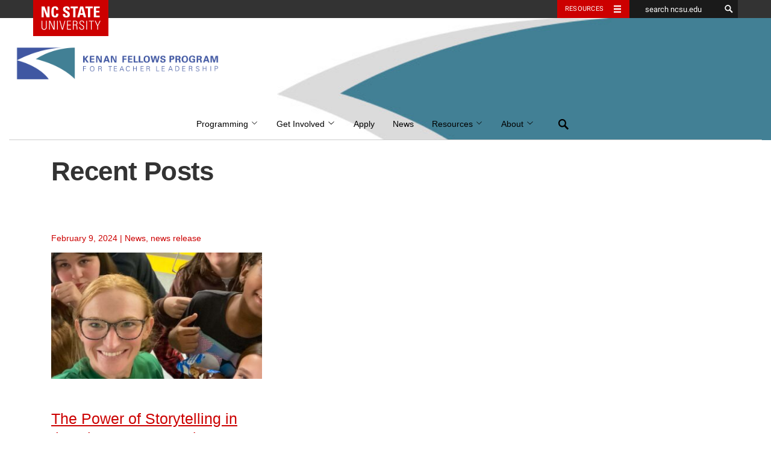

--- FILE ---
content_type: text/html; charset=UTF-8
request_url: https://kenanfellows.org/tag/teacher/
body_size: 12456
content:
<!DOCTYPE html><html lang="en-US"><head><meta charset="UTF-8"><meta name="viewport" content="width=device-width, initial-scale=1"><meta http-equiv="X-UA-Compatible" content="IE=edge"><link rel="profile" href="http://gmpg.org/xfn/11"><link rel="pingback" href="https://kenanfellows.org/xmlrpc.php"> <!--[if lt IE 9]> <script src="https://oss.maxcdn.com/html5shiv/3.7.2/html5shiv.min.js"></script> <script src="https://oss.maxcdn.com/respond/1.4.2/respond.min.js"></script> <![endif]--><link rel="icon" type="image/x-ico" href="https://kenanfellows.org/wp-content/themes/hillsborough/assets/img/favicon.ico" /><meta name="twitter:card" content="summary"><meta name="twitter:site" content="@emergingissues"><meta name="twitter:title" content=""><meta property="og:title" content="" /><meta property="og:type" content="article" /><meta property="og:url" content="" /><meta property="og:site_name" content="Institute for Emerging Issues" /><meta name='robots' content='index, follow, max-image-preview:large, max-snippet:-1, max-video-preview:-1' /><style>img:is([sizes="auto" i], [sizes^="auto," i]) { contain-intrinsic-size: 3000px 1500px }</style><link media="all" href="https://kenanfellows.org/wp-content/cache/autoptimize/378/css/autoptimize_5614a39149f3a901086080141654ff78.css" rel="stylesheet"><title>teacher Archives - Kenan Fellows Program for Teacher Leadership</title><link rel="canonical" href="https://kenanfellows.org/tag/teacher/" /><meta property="og:locale" content="en_US" /><meta property="og:type" content="article" /><meta property="og:title" content="teacher Archives - Kenan Fellows Program for Teacher Leadership" /><meta property="og:url" content="https://kenanfellows.org/tag/teacher/" /><meta property="og:site_name" content="Kenan Fellows Program for Teacher Leadership" /><meta property="og:image" content="https://kenanfellows.org/wp-content/uploads/sites/378/2023/12/og-kenan-fellows-program.png" /><meta property="og:image:width" content="1228" /><meta property="og:image:height" content="675" /><meta property="og:image:type" content="image/png" /><meta name="twitter:card" content="summary_large_image" /><meta name="twitter:site" content="@kenanfellows" /> <script type="application/ld+json" class="yoast-schema-graph">{"@context":"https://schema.org","@graph":[{"@type":"CollectionPage","@id":"https://kenanfellows.org/tag/teacher/","url":"https://kenanfellows.org/tag/teacher/","name":"teacher Archives - Kenan Fellows Program for Teacher Leadership","isPartOf":{"@id":"https://kenanfellows.org/#website"},"primaryImageOfPage":{"@id":"https://kenanfellows.org/tag/teacher/#primaryimage"},"image":{"@id":"https://kenanfellows.org/tag/teacher/#primaryimage"},"thumbnailUrl":"https://kenanfellows.org/wp-content/uploads/sites/378/2024/02/Peel-Header.jpg","breadcrumb":{"@id":"https://kenanfellows.org/tag/teacher/#breadcrumb"},"inLanguage":"en-US"},{"@type":"ImageObject","inLanguage":"en-US","@id":"https://kenanfellows.org/tag/teacher/#primaryimage","url":"https://kenanfellows.org/wp-content/uploads/sites/378/2024/02/Peel-Header.jpg","contentUrl":"https://kenanfellows.org/wp-content/uploads/sites/378/2024/02/Peel-Header.jpg","width":2048,"height":735,"caption":"Angela Ramey Peel takes a selfie with her students."},{"@type":"BreadcrumbList","@id":"https://kenanfellows.org/tag/teacher/#breadcrumb","itemListElement":[{"@type":"ListItem","position":1,"name":"Home","item":"https://kenanfellows.org/"},{"@type":"ListItem","position":2,"name":"teacher"}]},{"@type":"WebSite","@id":"https://kenanfellows.org/#website","url":"https://kenanfellows.org/","name":"Kenan Fellows Program for Teacher Leadership","description":"Kenan Fellows Program","publisher":{"@id":"https://kenanfellows.org/#organization"},"potentialAction":[{"@type":"SearchAction","target":{"@type":"EntryPoint","urlTemplate":"https://kenanfellows.org/?s={search_term_string}"},"query-input":{"@type":"PropertyValueSpecification","valueRequired":true,"valueName":"search_term_string"}}],"inLanguage":"en-US"},{"@type":"Organization","@id":"https://kenanfellows.org/#organization","name":"Kenan Fellows Program for Teacher Leadership","url":"https://kenanfellows.org/","logo":{"@type":"ImageObject","inLanguage":"en-US","@id":"https://kenanfellows.org/#/schema/logo/image/","url":"https://kenanfellows.org/wp-content/uploads/sites/378/2020/03/KFP-Logo-2016-Vertical-Color.png","contentUrl":"https://kenanfellows.org/wp-content/uploads/sites/378/2020/03/KFP-Logo-2016-Vertical-Color.png","width":1730,"height":2318,"caption":"Kenan Fellows Program for Teacher Leadership"},"image":{"@id":"https://kenanfellows.org/#/schema/logo/image/"},"sameAs":["https://www.facebook.com/KenanFellows/","https://x.com/kenanfellows","https://www.instagram.com/kenanfellows/?hl=en","https://www.linkedin.com/company/kenan-fellows-program-for-teacher-leadership","https://www.youtube.com/channel/UCtBk_RtbCsURCSLbn1Um04g"]}]}</script> <link rel='dns-prefetch' href='//cdn.ncsu.edu' /><link rel="alternate" type="application/rss+xml" title="Kenan Fellows Program for Teacher Leadership &raquo; Feed" href="https://kenanfellows.org/feed/" /><link rel="alternate" type="application/rss+xml" title="Kenan Fellows Program for Teacher Leadership &raquo; teacher Tag Feed" href="https://kenanfellows.org/tag/teacher/feed/" />  <script src="//www.googletagmanager.com/gtag/js?id=G-RMSDDFNY4D"  data-cfasync="false" data-wpfc-render="false" type="text/javascript" async></script> <script data-cfasync="false" data-wpfc-render="false" type="text/javascript">var mi_version = '9.1.1';
				var mi_track_user = true;
				var mi_no_track_reason = '';
								var MonsterInsightsDefaultLocations = {"page_location":"https:\/\/kenanfellows.org\/tag\/teacher\/"};
				if ( typeof MonsterInsightsPrivacyGuardFilter === 'function' ) {
					var MonsterInsightsLocations = (typeof MonsterInsightsExcludeQuery === 'object') ? MonsterInsightsPrivacyGuardFilter( MonsterInsightsExcludeQuery ) : MonsterInsightsPrivacyGuardFilter( MonsterInsightsDefaultLocations );
				} else {
					var MonsterInsightsLocations = (typeof MonsterInsightsExcludeQuery === 'object') ? MonsterInsightsExcludeQuery : MonsterInsightsDefaultLocations;
				}

								var disableStrs = [
										'ga-disable-G-RMSDDFNY4D',
									];

				/* Function to detect opted out users */
				function __gtagTrackerIsOptedOut() {
					for (var index = 0; index < disableStrs.length; index++) {
						if (document.cookie.indexOf(disableStrs[index] + '=true') > -1) {
							return true;
						}
					}

					return false;
				}

				/* Disable tracking if the opt-out cookie exists. */
				if (__gtagTrackerIsOptedOut()) {
					for (var index = 0; index < disableStrs.length; index++) {
						window[disableStrs[index]] = true;
					}
				}

				/* Opt-out function */
				function __gtagTrackerOptout() {
					for (var index = 0; index < disableStrs.length; index++) {
						document.cookie = disableStrs[index] + '=true; expires=Thu, 31 Dec 2099 23:59:59 UTC; path=/';
						window[disableStrs[index]] = true;
					}
				}

				if ('undefined' === typeof gaOptout) {
					function gaOptout() {
						__gtagTrackerOptout();
					}
				}
								window.dataLayer = window.dataLayer || [];

				window.MonsterInsightsDualTracker = {
					helpers: {},
					trackers: {},
				};
				if (mi_track_user) {
					function __gtagDataLayer() {
						dataLayer.push(arguments);
					}

					function __gtagTracker(type, name, parameters) {
						if (!parameters) {
							parameters = {};
						}

						if (parameters.send_to) {
							__gtagDataLayer.apply(null, arguments);
							return;
						}

						if (type === 'event') {
														parameters.send_to = monsterinsights_frontend.v4_id;
							var hookName = name;
							if (typeof parameters['event_category'] !== 'undefined') {
								hookName = parameters['event_category'] + ':' + name;
							}

							if (typeof MonsterInsightsDualTracker.trackers[hookName] !== 'undefined') {
								MonsterInsightsDualTracker.trackers[hookName](parameters);
							} else {
								__gtagDataLayer('event', name, parameters);
							}
							
						} else {
							__gtagDataLayer.apply(null, arguments);
						}
					}

					__gtagTracker('js', new Date());
					__gtagTracker('set', {
						'developer_id.dZGIzZG': true,
											});
					if ( MonsterInsightsLocations.page_location ) {
						__gtagTracker('set', MonsterInsightsLocations);
					}
										__gtagTracker('config', 'G-RMSDDFNY4D', {"forceSSL":"true","anonymize_ip":"true"} );
															window.gtag = __gtagTracker;										(function () {
						/* https://developers.google.com/analytics/devguides/collection/analyticsjs/ */
						/* ga and __gaTracker compatibility shim. */
						var noopfn = function () {
							return null;
						};
						var newtracker = function () {
							return new Tracker();
						};
						var Tracker = function () {
							return null;
						};
						var p = Tracker.prototype;
						p.get = noopfn;
						p.set = noopfn;
						p.send = function () {
							var args = Array.prototype.slice.call(arguments);
							args.unshift('send');
							__gaTracker.apply(null, args);
						};
						var __gaTracker = function () {
							var len = arguments.length;
							if (len === 0) {
								return;
							}
							var f = arguments[len - 1];
							if (typeof f !== 'object' || f === null || typeof f.hitCallback !== 'function') {
								if ('send' === arguments[0]) {
									var hitConverted, hitObject = false, action;
									if ('event' === arguments[1]) {
										if ('undefined' !== typeof arguments[3]) {
											hitObject = {
												'eventAction': arguments[3],
												'eventCategory': arguments[2],
												'eventLabel': arguments[4],
												'value': arguments[5] ? arguments[5] : 1,
											}
										}
									}
									if ('pageview' === arguments[1]) {
										if ('undefined' !== typeof arguments[2]) {
											hitObject = {
												'eventAction': 'page_view',
												'page_path': arguments[2],
											}
										}
									}
									if (typeof arguments[2] === 'object') {
										hitObject = arguments[2];
									}
									if (typeof arguments[5] === 'object') {
										Object.assign(hitObject, arguments[5]);
									}
									if ('undefined' !== typeof arguments[1].hitType) {
										hitObject = arguments[1];
										if ('pageview' === hitObject.hitType) {
											hitObject.eventAction = 'page_view';
										}
									}
									if (hitObject) {
										action = 'timing' === arguments[1].hitType ? 'timing_complete' : hitObject.eventAction;
										hitConverted = mapArgs(hitObject);
										__gtagTracker('event', action, hitConverted);
									}
								}
								return;
							}

							function mapArgs(args) {
								var arg, hit = {};
								var gaMap = {
									'eventCategory': 'event_category',
									'eventAction': 'event_action',
									'eventLabel': 'event_label',
									'eventValue': 'event_value',
									'nonInteraction': 'non_interaction',
									'timingCategory': 'event_category',
									'timingVar': 'name',
									'timingValue': 'value',
									'timingLabel': 'event_label',
									'page': 'page_path',
									'location': 'page_location',
									'title': 'page_title',
									'referrer' : 'page_referrer',
								};
								for (arg in args) {
																		if (!(!args.hasOwnProperty(arg) || !gaMap.hasOwnProperty(arg))) {
										hit[gaMap[arg]] = args[arg];
									} else {
										hit[arg] = args[arg];
									}
								}
								return hit;
							}

							try {
								f.hitCallback();
							} catch (ex) {
							}
						};
						__gaTracker.create = newtracker;
						__gaTracker.getByName = newtracker;
						__gaTracker.getAll = function () {
							return [];
						};
						__gaTracker.remove = noopfn;
						__gaTracker.loaded = true;
						window['__gaTracker'] = __gaTracker;
					})();
									} else {
										console.log("");
					(function () {
						function __gtagTracker() {
							return null;
						}

						window['__gtagTracker'] = __gtagTracker;
						window['gtag'] = __gtagTracker;
					})();
									}</script>  <script type="text/javascript">window._wpemojiSettings = {"baseUrl":"https:\/\/s.w.org\/images\/core\/emoji\/15.0.3\/72x72\/","ext":".png","svgUrl":"https:\/\/s.w.org\/images\/core\/emoji\/15.0.3\/svg\/","svgExt":".svg","source":{"concatemoji":"https:\/\/kenanfellows.org\/wp-includes\/js\/wp-emoji-release.min.js?ver=3ca38c0d726fa0826feba6cce7ec0a4d"}};
/*! This file is auto-generated */
!function(i,n){var o,s,e;function c(e){try{var t={supportTests:e,timestamp:(new Date).valueOf()};sessionStorage.setItem(o,JSON.stringify(t))}catch(e){}}function p(e,t,n){e.clearRect(0,0,e.canvas.width,e.canvas.height),e.fillText(t,0,0);var t=new Uint32Array(e.getImageData(0,0,e.canvas.width,e.canvas.height).data),r=(e.clearRect(0,0,e.canvas.width,e.canvas.height),e.fillText(n,0,0),new Uint32Array(e.getImageData(0,0,e.canvas.width,e.canvas.height).data));return t.every(function(e,t){return e===r[t]})}function u(e,t,n){switch(t){case"flag":return n(e,"\ud83c\udff3\ufe0f\u200d\u26a7\ufe0f","\ud83c\udff3\ufe0f\u200b\u26a7\ufe0f")?!1:!n(e,"\ud83c\uddfa\ud83c\uddf3","\ud83c\uddfa\u200b\ud83c\uddf3")&&!n(e,"\ud83c\udff4\udb40\udc67\udb40\udc62\udb40\udc65\udb40\udc6e\udb40\udc67\udb40\udc7f","\ud83c\udff4\u200b\udb40\udc67\u200b\udb40\udc62\u200b\udb40\udc65\u200b\udb40\udc6e\u200b\udb40\udc67\u200b\udb40\udc7f");case"emoji":return!n(e,"\ud83d\udc26\u200d\u2b1b","\ud83d\udc26\u200b\u2b1b")}return!1}function f(e,t,n){var r="undefined"!=typeof WorkerGlobalScope&&self instanceof WorkerGlobalScope?new OffscreenCanvas(300,150):i.createElement("canvas"),a=r.getContext("2d",{willReadFrequently:!0}),o=(a.textBaseline="top",a.font="600 32px Arial",{});return e.forEach(function(e){o[e]=t(a,e,n)}),o}function t(e){var t=i.createElement("script");t.src=e,t.defer=!0,i.head.appendChild(t)}"undefined"!=typeof Promise&&(o="wpEmojiSettingsSupports",s=["flag","emoji"],n.supports={everything:!0,everythingExceptFlag:!0},e=new Promise(function(e){i.addEventListener("DOMContentLoaded",e,{once:!0})}),new Promise(function(t){var n=function(){try{var e=JSON.parse(sessionStorage.getItem(o));if("object"==typeof e&&"number"==typeof e.timestamp&&(new Date).valueOf()<e.timestamp+604800&&"object"==typeof e.supportTests)return e.supportTests}catch(e){}return null}();if(!n){if("undefined"!=typeof Worker&&"undefined"!=typeof OffscreenCanvas&&"undefined"!=typeof URL&&URL.createObjectURL&&"undefined"!=typeof Blob)try{var e="postMessage("+f.toString()+"("+[JSON.stringify(s),u.toString(),p.toString()].join(",")+"));",r=new Blob([e],{type:"text/javascript"}),a=new Worker(URL.createObjectURL(r),{name:"wpTestEmojiSupports"});return void(a.onmessage=function(e){c(n=e.data),a.terminate(),t(n)})}catch(e){}c(n=f(s,u,p))}t(n)}).then(function(e){for(var t in e)n.supports[t]=e[t],n.supports.everything=n.supports.everything&&n.supports[t],"flag"!==t&&(n.supports.everythingExceptFlag=n.supports.everythingExceptFlag&&n.supports[t]);n.supports.everythingExceptFlag=n.supports.everythingExceptFlag&&!n.supports.flag,n.DOMReady=!1,n.readyCallback=function(){n.DOMReady=!0}}).then(function(){return e}).then(function(){var e;n.supports.everything||(n.readyCallback(),(e=n.source||{}).concatemoji?t(e.concatemoji):e.wpemoji&&e.twemoji&&(t(e.twemoji),t(e.wpemoji)))}))}((window,document),window._wpemojiSettings);</script> <style id='wp-emoji-styles-inline-css' type='text/css'>img.wp-smiley, img.emoji {
		display: inline !important;
		border: none !important;
		box-shadow: none !important;
		height: 1em !important;
		width: 1em !important;
		margin: 0 0.07em !important;
		vertical-align: -0.1em !important;
		background: none !important;
		padding: 0 !important;
	}</style><style id='classic-theme-styles-inline-css' type='text/css'>/*! This file is auto-generated */
.wp-block-button__link{color:#fff;background-color:#32373c;border-radius:9999px;box-shadow:none;text-decoration:none;padding:calc(.667em + 2px) calc(1.333em + 2px);font-size:1.125em}.wp-block-file__button{background:#32373c;color:#fff;text-decoration:none}</style><style id='global-styles-inline-css' type='text/css'>:root{--wp--preset--aspect-ratio--square: 1;--wp--preset--aspect-ratio--4-3: 4/3;--wp--preset--aspect-ratio--3-4: 3/4;--wp--preset--aspect-ratio--3-2: 3/2;--wp--preset--aspect-ratio--2-3: 2/3;--wp--preset--aspect-ratio--16-9: 16/9;--wp--preset--aspect-ratio--9-16: 9/16;--wp--preset--color--black: #000000;--wp--preset--color--cyan-bluish-gray: #abb8c3;--wp--preset--color--white: #ffffff;--wp--preset--color--pale-pink: #f78da7;--wp--preset--color--vivid-red: #cf2e2e;--wp--preset--color--luminous-vivid-orange: #ff6900;--wp--preset--color--luminous-vivid-amber: #fcb900;--wp--preset--color--light-green-cyan: #7bdcb5;--wp--preset--color--vivid-green-cyan: #00d084;--wp--preset--color--pale-cyan-blue: #8ed1fc;--wp--preset--color--vivid-cyan-blue: #0693e3;--wp--preset--color--vivid-purple: #9b51e0;--wp--preset--color--wolfpack-red: #cc0000;--wp--preset--color--gray-10: #f2f2f2;--wp--preset--color--gray-25: #cccccc;--wp--preset--color--gray-60: #666666;--wp--preset--color--gray-90: #333333;--wp--preset--color--reynolds-red: #990000;--wp--preset--color--pyroman-flame: #D14905;--wp--preset--color--hunt-yellow: #FAC800;--wp--preset--color--genomic-green: #6F7D1C;--wp--preset--color--carmichael-aqua: #008473;--wp--preset--color--innovation-blue: #427E93;--wp--preset--color--bio-indigo: #4156A1;--wp--preset--gradient--vivid-cyan-blue-to-vivid-purple: linear-gradient(135deg,rgba(6,147,227,1) 0%,rgb(155,81,224) 100%);--wp--preset--gradient--light-green-cyan-to-vivid-green-cyan: linear-gradient(135deg,rgb(122,220,180) 0%,rgb(0,208,130) 100%);--wp--preset--gradient--luminous-vivid-amber-to-luminous-vivid-orange: linear-gradient(135deg,rgba(252,185,0,1) 0%,rgba(255,105,0,1) 100%);--wp--preset--gradient--luminous-vivid-orange-to-vivid-red: linear-gradient(135deg,rgba(255,105,0,1) 0%,rgb(207,46,46) 100%);--wp--preset--gradient--very-light-gray-to-cyan-bluish-gray: linear-gradient(135deg,rgb(238,238,238) 0%,rgb(169,184,195) 100%);--wp--preset--gradient--cool-to-warm-spectrum: linear-gradient(135deg,rgb(74,234,220) 0%,rgb(151,120,209) 20%,rgb(207,42,186) 40%,rgb(238,44,130) 60%,rgb(251,105,98) 80%,rgb(254,248,76) 100%);--wp--preset--gradient--blush-light-purple: linear-gradient(135deg,rgb(255,206,236) 0%,rgb(152,150,240) 100%);--wp--preset--gradient--blush-bordeaux: linear-gradient(135deg,rgb(254,205,165) 0%,rgb(254,45,45) 50%,rgb(107,0,62) 100%);--wp--preset--gradient--luminous-dusk: linear-gradient(135deg,rgb(255,203,112) 0%,rgb(199,81,192) 50%,rgb(65,88,208) 100%);--wp--preset--gradient--pale-ocean: linear-gradient(135deg,rgb(255,245,203) 0%,rgb(182,227,212) 50%,rgb(51,167,181) 100%);--wp--preset--gradient--electric-grass: linear-gradient(135deg,rgb(202,248,128) 0%,rgb(113,206,126) 100%);--wp--preset--gradient--midnight: linear-gradient(135deg,rgb(2,3,129) 0%,rgb(40,116,252) 100%);--wp--preset--font-size--small: 13px;--wp--preset--font-size--medium: 20px;--wp--preset--font-size--large: 36px;--wp--preset--font-size--x-large: 42px;--wp--preset--font-size--very-small: 12px;--wp--preset--font-size--slightly-smaller: 15px;--wp--preset--font-size--normal: 17px;--wp--preset--font-size--slightly-larger: 25px;--wp--preset--font-size--very-large: 48px;--wp--preset--spacing--20: 0.44rem;--wp--preset--spacing--30: 0.67rem;--wp--preset--spacing--40: 1rem;--wp--preset--spacing--50: 1.5rem;--wp--preset--spacing--60: 2.25rem;--wp--preset--spacing--70: 3.38rem;--wp--preset--spacing--80: 5.06rem;--wp--preset--shadow--natural: 6px 6px 9px rgba(0, 0, 0, 0.2);--wp--preset--shadow--deep: 12px 12px 50px rgba(0, 0, 0, 0.4);--wp--preset--shadow--sharp: 6px 6px 0px rgba(0, 0, 0, 0.2);--wp--preset--shadow--outlined: 6px 6px 0px -3px rgba(255, 255, 255, 1), 6px 6px rgba(0, 0, 0, 1);--wp--preset--shadow--crisp: 6px 6px 0px rgba(0, 0, 0, 1);}:where(.is-layout-flex){gap: 0.5em;}:where(.is-layout-grid){gap: 0.5em;}body .is-layout-flex{display: flex;}.is-layout-flex{flex-wrap: wrap;align-items: center;}.is-layout-flex > :is(*, div){margin: 0;}body .is-layout-grid{display: grid;}.is-layout-grid > :is(*, div){margin: 0;}:where(.wp-block-columns.is-layout-flex){gap: 2em;}:where(.wp-block-columns.is-layout-grid){gap: 2em;}:where(.wp-block-post-template.is-layout-flex){gap: 1.25em;}:where(.wp-block-post-template.is-layout-grid){gap: 1.25em;}.has-black-color{color: var(--wp--preset--color--black) !important;}.has-cyan-bluish-gray-color{color: var(--wp--preset--color--cyan-bluish-gray) !important;}.has-white-color{color: var(--wp--preset--color--white) !important;}.has-pale-pink-color{color: var(--wp--preset--color--pale-pink) !important;}.has-vivid-red-color{color: var(--wp--preset--color--vivid-red) !important;}.has-luminous-vivid-orange-color{color: var(--wp--preset--color--luminous-vivid-orange) !important;}.has-luminous-vivid-amber-color{color: var(--wp--preset--color--luminous-vivid-amber) !important;}.has-light-green-cyan-color{color: var(--wp--preset--color--light-green-cyan) !important;}.has-vivid-green-cyan-color{color: var(--wp--preset--color--vivid-green-cyan) !important;}.has-pale-cyan-blue-color{color: var(--wp--preset--color--pale-cyan-blue) !important;}.has-vivid-cyan-blue-color{color: var(--wp--preset--color--vivid-cyan-blue) !important;}.has-vivid-purple-color{color: var(--wp--preset--color--vivid-purple) !important;}.has-black-background-color{background-color: var(--wp--preset--color--black) !important;}.has-cyan-bluish-gray-background-color{background-color: var(--wp--preset--color--cyan-bluish-gray) !important;}.has-white-background-color{background-color: var(--wp--preset--color--white) !important;}.has-pale-pink-background-color{background-color: var(--wp--preset--color--pale-pink) !important;}.has-vivid-red-background-color{background-color: var(--wp--preset--color--vivid-red) !important;}.has-luminous-vivid-orange-background-color{background-color: var(--wp--preset--color--luminous-vivid-orange) !important;}.has-luminous-vivid-amber-background-color{background-color: var(--wp--preset--color--luminous-vivid-amber) !important;}.has-light-green-cyan-background-color{background-color: var(--wp--preset--color--light-green-cyan) !important;}.has-vivid-green-cyan-background-color{background-color: var(--wp--preset--color--vivid-green-cyan) !important;}.has-pale-cyan-blue-background-color{background-color: var(--wp--preset--color--pale-cyan-blue) !important;}.has-vivid-cyan-blue-background-color{background-color: var(--wp--preset--color--vivid-cyan-blue) !important;}.has-vivid-purple-background-color{background-color: var(--wp--preset--color--vivid-purple) !important;}.has-black-border-color{border-color: var(--wp--preset--color--black) !important;}.has-cyan-bluish-gray-border-color{border-color: var(--wp--preset--color--cyan-bluish-gray) !important;}.has-white-border-color{border-color: var(--wp--preset--color--white) !important;}.has-pale-pink-border-color{border-color: var(--wp--preset--color--pale-pink) !important;}.has-vivid-red-border-color{border-color: var(--wp--preset--color--vivid-red) !important;}.has-luminous-vivid-orange-border-color{border-color: var(--wp--preset--color--luminous-vivid-orange) !important;}.has-luminous-vivid-amber-border-color{border-color: var(--wp--preset--color--luminous-vivid-amber) !important;}.has-light-green-cyan-border-color{border-color: var(--wp--preset--color--light-green-cyan) !important;}.has-vivid-green-cyan-border-color{border-color: var(--wp--preset--color--vivid-green-cyan) !important;}.has-pale-cyan-blue-border-color{border-color: var(--wp--preset--color--pale-cyan-blue) !important;}.has-vivid-cyan-blue-border-color{border-color: var(--wp--preset--color--vivid-cyan-blue) !important;}.has-vivid-purple-border-color{border-color: var(--wp--preset--color--vivid-purple) !important;}.has-vivid-cyan-blue-to-vivid-purple-gradient-background{background: var(--wp--preset--gradient--vivid-cyan-blue-to-vivid-purple) !important;}.has-light-green-cyan-to-vivid-green-cyan-gradient-background{background: var(--wp--preset--gradient--light-green-cyan-to-vivid-green-cyan) !important;}.has-luminous-vivid-amber-to-luminous-vivid-orange-gradient-background{background: var(--wp--preset--gradient--luminous-vivid-amber-to-luminous-vivid-orange) !important;}.has-luminous-vivid-orange-to-vivid-red-gradient-background{background: var(--wp--preset--gradient--luminous-vivid-orange-to-vivid-red) !important;}.has-very-light-gray-to-cyan-bluish-gray-gradient-background{background: var(--wp--preset--gradient--very-light-gray-to-cyan-bluish-gray) !important;}.has-cool-to-warm-spectrum-gradient-background{background: var(--wp--preset--gradient--cool-to-warm-spectrum) !important;}.has-blush-light-purple-gradient-background{background: var(--wp--preset--gradient--blush-light-purple) !important;}.has-blush-bordeaux-gradient-background{background: var(--wp--preset--gradient--blush-bordeaux) !important;}.has-luminous-dusk-gradient-background{background: var(--wp--preset--gradient--luminous-dusk) !important;}.has-pale-ocean-gradient-background{background: var(--wp--preset--gradient--pale-ocean) !important;}.has-electric-grass-gradient-background{background: var(--wp--preset--gradient--electric-grass) !important;}.has-midnight-gradient-background{background: var(--wp--preset--gradient--midnight) !important;}.has-small-font-size{font-size: var(--wp--preset--font-size--small) !important;}.has-medium-font-size{font-size: var(--wp--preset--font-size--medium) !important;}.has-large-font-size{font-size: var(--wp--preset--font-size--large) !important;}.has-x-large-font-size{font-size: var(--wp--preset--font-size--x-large) !important;}
:where(.wp-block-post-template.is-layout-flex){gap: 1.25em;}:where(.wp-block-post-template.is-layout-grid){gap: 1.25em;}
:where(.wp-block-columns.is-layout-flex){gap: 2em;}:where(.wp-block-columns.is-layout-grid){gap: 2em;}
:root :where(.wp-block-pullquote){font-size: 1.5em;line-height: 1.6;}</style><link rel='stylesheet' id='ncsu_bootstrap_css-css' href='https://cdn.ncsu.edu/brand-assets/bootstrap/css/bootstrap.css?ver=3.1.0' type='text/css' media='all' /> <script type="text/javascript" src="https://kenanfellows.org/wp-content/plugins/google-analytics-for-wordpress/assets/js/frontend-gtag.min.js?ver=9.1.1" id="monsterinsights-frontend-script-js" async="async" data-wp-strategy="async"></script> <script data-cfasync="false" data-wpfc-render="false" type="text/javascript" id='monsterinsights-frontend-script-js-extra'>var monsterinsights_frontend = {"js_events_tracking":"true","download_extensions":"doc,pdf,ppt,zip,xls,docx,pptx,xlsx","inbound_paths":"[]","home_url":"https:\/\/kenanfellows.org","hash_tracking":"false","v4_id":"G-RMSDDFNY4D"};</script> <script type="text/javascript" src="https://kenanfellows.org/wp-includes/js/jquery/jquery.min.js?ver=3.7.1" id="jquery-core-js"></script> <script type="text/javascript" src="https://kenanfellows.org/wp-includes/js/jquery/jquery-migrate.min.js?ver=3.4.1" id="jquery-migrate-js"></script> <script type="text/javascript" src="https://kenanfellows.org/wp-content/plugins/magic-liquidizer-responsive-table/idjs/ml.responsive.table.min.js?ver=2.0.3" id="magic-liquidizer-table-js"></script> <script type="text/javascript" src="https://kenanfellows.org/wp-content/plugins/ncsu-shortcodes/assets/js/build/main.js?ver=3ca38c0d726fa0826feba6cce7ec0a4d" id="shortcodes_scripts-js"></script> <script type="text/javascript" src="https://kenanfellows.org/wp-content/plugins/ultimate-member/assets/js/um-gdpr.min.js?ver=2.8.6" id="um-gdpr-js"></script> <link rel="https://api.w.org/" href="https://kenanfellows.org/wp-json/" /><link rel="alternate" title="JSON" type="application/json" href="https://kenanfellows.org/wp-json/wp/v2/tags/1310" /><link rel="EditURI" type="application/rsd+xml" title="RSD" href="https://kenanfellows.org/xmlrpc.php?rsd" /> <style type="text/css">.um_request_name {
				display: none !important;
			}</style><style type="text/css">.broken_link, a.broken_link {
	text-decoration: line-through;
}</style><meta name="twitter:partner" content="tfwp"><link rel="icon" href="https://kenanfellows.org/wp-content/uploads/sites/378/2015/11/cropped-default-profile1-32x32.png" sizes="32x32" /><link rel="icon" href="https://kenanfellows.org/wp-content/uploads/sites/378/2015/11/cropped-default-profile1-192x192.png" sizes="192x192" /><link rel="apple-touch-icon" href="https://kenanfellows.org/wp-content/uploads/sites/378/2015/11/cropped-default-profile1-180x180.png" /><meta name="msapplication-TileImage" content="https://kenanfellows.org/wp-content/uploads/sites/378/2015/11/cropped-default-profile1-270x270.png" /><meta name="twitter:card" content="summary"><meta name="twitter:title" content="Tag: teacher"><style type="text/css" id="wp-custom-css">body {
  font-size: 1.7rem;
}

/** Accessibility fixes **/
.benefits {
	background: #EEE;
}

.cta p {
	color: #555;
}

.alumni .content a {
	color: #FFF;
	text-decoration: underline;
}

.post-nav a[aria-current="page"] {
	font-weight: 700;
	color: #000;
}</style><style id="wpforms-css-vars-root">:root {
					--wpforms-field-border-radius: 3px;
--wpforms-field-border-style: solid;
--wpforms-field-border-size: 1px;
--wpforms-field-background-color: #ffffff;
--wpforms-field-border-color: rgba( 0, 0, 0, 0.25 );
--wpforms-field-border-color-spare: rgba( 0, 0, 0, 0.25 );
--wpforms-field-text-color: rgba( 0, 0, 0, 0.7 );
--wpforms-field-menu-color: #ffffff;
--wpforms-label-color: rgba( 0, 0, 0, 0.85 );
--wpforms-label-sublabel-color: rgba( 0, 0, 0, 0.55 );
--wpforms-label-error-color: #d63637;
--wpforms-button-border-radius: 3px;
--wpforms-button-border-style: none;
--wpforms-button-border-size: 1px;
--wpforms-button-background-color: #066aab;
--wpforms-button-border-color: #066aab;
--wpforms-button-text-color: #ffffff;
--wpforms-page-break-color: #066aab;
--wpforms-background-image: none;
--wpforms-background-position: center center;
--wpforms-background-repeat: no-repeat;
--wpforms-background-size: cover;
--wpforms-background-width: 100px;
--wpforms-background-height: 100px;
--wpforms-background-color: rgba( 0, 0, 0, 0 );
--wpforms-background-url: none;
--wpforms-container-padding: 0px;
--wpforms-container-border-style: none;
--wpforms-container-border-width: 1px;
--wpforms-container-border-color: #000000;
--wpforms-container-border-radius: 3px;
--wpforms-field-size-input-height: 43px;
--wpforms-field-size-input-spacing: 15px;
--wpforms-field-size-font-size: 16px;
--wpforms-field-size-line-height: 19px;
--wpforms-field-size-padding-h: 14px;
--wpforms-field-size-checkbox-size: 16px;
--wpforms-field-size-sublabel-spacing: 5px;
--wpforms-field-size-icon-size: 1;
--wpforms-label-size-font-size: 16px;
--wpforms-label-size-line-height: 19px;
--wpforms-label-size-sublabel-font-size: 14px;
--wpforms-label-size-sublabel-line-height: 17px;
--wpforms-button-size-font-size: 17px;
--wpforms-button-size-height: 41px;
--wpforms-button-size-padding-h: 15px;
--wpforms-button-size-margin-top: 10px;
--wpforms-container-shadow-size-box-shadow: none;

				}</style></head><body class="archive tag tag-teacher tag-1310 wp-embed-responsive"><header id="masthead" class="site-header container-fluid" role="banner"><div class="masthead-container"><div class="row"><div class="site-branding modernuppercase"><a href="https://kenanfellows.org/" rel="home"><span class="site-title"><span class="site-title-one">Kenan Fellows Program</span> <span class="site-title-two"></span></span></a></div></div></div><div class="container-fluid"><div class="row"><nav id="site-navigation" class="main-navigation navbar navbar-default  modernuppercase " role="navigation"><div class="navbar-header"> <button type="button" class="navbar-toggle" data-toggle="collapse" data-target="#navbar-collapse-main"> <span class="sr-only">Toggle navigation</span> <span class="icon-bar"></span> <span class="icon-bar"></span> <span class="icon-bar"></span> </button></div><div class="container"><div class="row"><div class="collapse navbar-collapse" id="navbar-collapse-main"><ul id="menu-main-menu-2020" class="nav navbar-nav"><li class="dropdown menu-programming"><a  href="#" class="dropdown-toggle" aria-haspopup="true" data-toggle="dropdown" data-target="#">Programming <span class="nav-down-bracket" aria-hidden="true"><svg version="1.1" xmlns="http://www.w3.org/2000/svg" xmlns:xlink="http://www.w3.org/1999/xlink" width="32" height="32" viewBox="0 0 32 32"> <path d="M15.688 22.438l-10.5-10.5 1.375-1.313 9.125 9.125 9.75-9.75 1.375 1.313z"></path> </svg></span></a><ul class="dropdown-menu"><li class="menu-fellowship"><a  href="https://kenanfellows.org/fellowship/">Fellowship</a></li><li class="menu-stemwork"><a  href="https://kenanfellows.org/stemwork/">STEMwork</a></li><li class="menu-mountains-to-sea"><a  href="https://kenanfellows.org/mts/">Mountains to Sea</a></li><li class="menu-not-your-average-pd"><a  href="https://kenanfellows.org/nyapd/">Not Your Average PD</a></li></ul></li><li class="dropdown menu-get-involved"><a  href="#" class="dropdown-toggle" aria-haspopup="true" data-toggle="dropdown" data-target="#">Get Involved <span class="nav-down-bracket" aria-hidden="true"><svg version="1.1" xmlns="http://www.w3.org/2000/svg" xmlns:xlink="http://www.w3.org/1999/xlink" width="32" height="32" viewBox="0 0 32 32"> <path d="M15.688 22.438l-10.5-10.5 1.375-1.313 9.125 9.125 9.75-9.75 1.375 1.313z"></path> </svg></span></a><ul class="dropdown-menu"><li class="menu-partner-with-us"><a  href="https://kenanfellows.org/partner-with-us/">Partner With Us</a></li><li class="menu-donors"><a  href="https://kenanfellows.org/partners/">Donors</a></li></ul></li><li class="menu-apply"><a  href="https://kenanfellows.org/apply/">Apply</a></li><li class="menu-news"><a  href="https://kenanfellows.org/news/">News</a></li><li class="dropdown menu-resources"><a  href="#" class="dropdown-toggle" aria-haspopup="true" data-toggle="dropdown" data-target="#">Resources <span class="nav-down-bracket" aria-hidden="true"><svg version="1.1" xmlns="http://www.w3.org/2000/svg" xmlns:xlink="http://www.w3.org/1999/xlink" width="32" height="32" viewBox="0 0 32 32"> <path d="M15.688 22.438l-10.5-10.5 1.375-1.313 9.125 9.125 9.75-9.75 1.375 1.313z"></path> </svg></span></a><ul class="dropdown-menu"><li class="menu-journal"><a  target="_blank" href="https://kenanfellows.org/journals/">Journal</a></li><li class="menu-k-12-curriculum"><a  href="https://kenanfellows.org/curriculum/">K-12 Curriculum</a></li></ul></li><li class="dropdown menu-about"><a  href="#" class="dropdown-toggle" aria-haspopup="true" data-toggle="dropdown" data-target="#">About <span class="nav-down-bracket" aria-hidden="true"><svg version="1.1" xmlns="http://www.w3.org/2000/svg" xmlns:xlink="http://www.w3.org/1999/xlink" width="32" height="32" viewBox="0 0 32 32"> <path d="M15.688 22.438l-10.5-10.5 1.375-1.313 9.125 9.125 9.75-9.75 1.375 1.313z"></path> </svg></span></a><ul class="dropdown-menu"><li class="menu-who-we-are"><a  href="https://kenanfellows.org/about-kfp/">Who We Are</a></li><li class="menu-staff"><a  href="https://kenanfellows.org/about-kfp/meet-the-staff/">Staff</a></li><li class="menu-meet-the-fellows"><a  href="https://kenanfellows.org/fellows/2025-26/">Meet the Fellows</a></li><li class="menu-board-of-advisors"><a  href="https://kenanfellows.org/about-kfp/board-of-advisors/">Board of Advisors</a></li><li class="menu-faculty"><a  href="https://kenanfellows.org/about-kfp/faculty/">Faculty</a></li><li class="menu-contact"><a  href="https://kenanfellows.org/contact-us/">Contact</a></li></ul></li></ul><div class="navbar-right"><div class="pull-right"><a href="#" class="dropdown-toggle" data-toggle="dropdown"><span class="sr-only">Search</span><span class="header-search" aria-hidden="true"><svg version="1.1" xmlns="http://www.w3.org/2000/svg" xmlns:xlink="http://www.w3.org/1999/xlink" width="32" height="32" viewBox="0 0 32 32"> <path d="M27.875 25l-7.125-7.188c0.938-1.438 1.438-3.125 1.438-4.875 0-2.375-0.938-4.688-2.688-6.375-1.688-1.688-3.938-2.625-6.375-2.625s-4.688 0.938-6.375 2.625c-1.75 1.688-2.688 4-2.688 6.375 0 2.438 0.938 4.688 2.688 6.438 1.688 1.688 3.938 2.625 6.375 2.625 1.75 0 3.438-0.5 4.875-1.438l7.125 7.125zM8.875 17.188c-1.125-1.125-1.75-2.625-1.75-4.25 0-1.563 0.625-3.063 1.75-4.188 1.125-1.188 2.625-1.75 4.25-1.75s3.125 0.563 4.25 1.75c1.125 1.125 1.75 2.625 1.75 4.188 0 1.625-0.625 3.125-1.75 4.25s-2.625 1.75-4.25 1.75-3.125-0.625-4.25-1.75z"></path> </svg></span></a><div class="nav-search dropdown-menu pull-right"><form role="search" method="get" class="search-form" action="https://kenanfellows.org/"> <label> <span class="screen-reader-text">Search for:</span> <input type="search" class="search-field"
 placeholder="Search..."
 value="" name="s"
 title="Search for:" /> </label> <button type="submit" class="search-submit btn"><span class="search-icon" aria-hidden="true"><svg version="1.1" xmlns="http://www.w3.org/2000/svg" xmlns:xlink="http://www.w3.org/1999/xlink" width="32" height="32" viewBox="0 0 32 32"> <path d="M27.875 25l-7.125-7.188c0.938-1.438 1.438-3.125 1.438-4.875 0-2.375-0.938-4.688-2.688-6.375-1.688-1.688-3.938-2.625-6.375-2.625s-4.688 0.938-6.375 2.625c-1.75 1.688-2.688 4-2.688 6.375 0 2.438 0.938 4.688 2.688 6.438 1.688 1.688 3.938 2.625 6.375 2.625 1.75 0 3.438-0.5 4.875-1.438l7.125 7.125zM8.875 17.188c-1.125-1.125-1.75-2.625-1.75-4.25 0-1.563 0.625-3.063 1.75-4.188 1.125-1.188 2.625-1.75 4.25-1.75s3.125 0.563 4.25 1.75c1.125 1.125 1.75 2.625 1.75 4.188 0 1.625-0.625 3.125-1.75 4.25s-2.625 1.75-4.25 1.75-3.125-0.625-4.25-1.75z"></path> </svg></span><span class="screen-reader-text">Search</span></button></form></div></div></div></div></div></div></nav></div></div></header><div id="content" class="site-content"><div class="container"><div class="row"><main id="main" role="main" class="page content-blog"><header class="entry-header col-xs-12"><h1 class="entry-title">Recent Posts</h1></header><article id="post-26365" class="col-lg-4 col-md-6 col-sm-6 col-xs-12 article-grid post-26365 post type-post status-publish format-standard has-post-thumbnail hentry category-news category-news-release tag-math tag-science tag-stem tag-teacher tag-teacher-leadership tag-teaching" > <a href="https://kenanfellows.org/2024/02/09/engaging-students-in-math-and-science/" rel="bookmark"> <span class="entry-meta"> <time class="entry-date published updated" datetime="">February 9, 2024</time> <span aria-hidden="true">|</span> <span class="entry-category">News, news release</span> </span> <img width="360" height="216" src="https://kenanfellows.org/wp-content/uploads/sites/378/2024/02/Peel-Header-360x216.jpg" class="attachment-blog_thumb size-blog_thumb wp-post-image" alt="Angela Ramey Peel takes a selfie with her students." decoding="async" fetchpriority="high" /><h1 class="entry-title">The Power of Storytelling in the Classroom: Angela Ramey Peel&#8217;s innovative approach to engaging students in math and science</h1> <span class="byline">By Amneris Solano</span> <span class="entry-excerpt">Kenan Fellows plan and execute inventive lessons that ignite students&#8217; curiosity, prompt critical thinking and involve them in inquiry-based learning. Our Teacher Innovator Spotlight showcases... <span class="glyphicon glyphicon-thin-arrow" aria-hidden="true"></span></span> </a></article><div class="nav-links"></div></main></div></div></div><footer role="contentinfo"><div id="colophon" class="container-fluid"><div class="container"><div class="row footer-widgets"><div class='col-lg-3 col-md-6 col-xs-12 col-sm-12'><section id="custom_html-2" class="widget_text widget widget_custom_html"><h2 class="widget-title">Newsletter Signup Form</h2><div class="textwidget custom-html-widget"><div id="mc_embed_signup"><form action="https://ncsu.us4.list-manage.com/subscribe/post?u=5b1c26ada0770c534549974a9&amp;id=2bda0aed4a" method="post" id="mc-embedded-subscribe-form" name="mc-embedded-subscribe-form" class="validate" target="_blank" novalidate><div id="mc_embed_signup_scroll"><div class="indicates-required"><span class="asterisk">*</span> indicates required</div><div class="mc-field-group"> <label for="mce-EMAIL">Email Address <span class="asterisk">*</span> </label> <input type="email" value="" name="EMAIL" class="required email" id="mce-EMAIL"></div><div id="mce-responses" class="clear"><div class="response" id="mce-error-response" style="display:none"></div><div class="response" id="mce-success-response" style="display:none"></div></div><div style="position: absolute; left: -5000px;" aria-hidden="true"><input type="text" name="b_5b1c26ada0770c534549974a9_65b2ac34e1" tabindex="-1" value=""></div><div class="clear"><input type="submit" value="Subscribe" name="subscribe" id="mc-embedded-subscribe" class="button"></div></div></form></div></div></section></div><div class='col-lg-3 col-md-6 col-xs-12 col-sm-12'></div><div class='col-lg-3 col-md-6 col-xs-12 col-sm-12'></div><div class='col-lg-3 col-md-6 col-xs-12 col-sm-12'></div></div><div class="row"><div class="site-info col-lg-12 col-md-12 col-xs-12 col-sm-12"><ul class="social-channels list-unstyled" aria-label="Social Media channels"><li><a class="social" href="https://www.facebook.com/KenanFellows/" target="_blank"><span class="icon-facebook" aria-hidden="true"><svg version="1.1" xmlns="http://www.w3.org/2000/svg" xmlns:xlink="http://www.w3.org/1999/xlink" width="32" height="32" viewBox="0 0 32 32"> <path d="M19.938 9.5h3.938v-5.25h-4.438c-3.438 0-6.063 2.625-6.063 5.25v2.625h-3.938v5.25h3.938v10.5h5.25v-10.5h3.938v-5.25h-3.938v-1.313c0-0.813 0.875-1.313 1.313-1.313z"></path> </svg></span><span class="sr-only">facebook</span></a></li><li><a class="social" href="https://twitter.com/kenanfellows?lang=en" target="_blank"><span class="icon-twitter" aria-hidden="true"><svg version="1.1" xmlns="http://www.w3.org/2000/svg" xmlns:xlink="http://www.w3.org/1999/xlink" width="32" height="32" viewBox="0 0 32 32"> <path d="M29.938 7.25c-1 0.438-2.125 0.75-3.25 0.875v-0.063c1.188-0.688 2.125-1.813 2.563-3.125-0.375 0.188-2 1.125-3.688 1.438-1.063-1.125-2.563-1.875-4.313-1.875-3.625 0-5.875 2.938-5.875 5.813 0 0.25 0.125 1.188 0.125 1.25-4.813-0.125-9.125-2.438-11.938-6.063-2 3.625 0.125 6.75 1.563 7.875-0.875 0-1.625-0.188-2.375-0.5 0.188 2.813 2.188 5.063 4.813 5.625-1.063 0.313-2.313 0.125-2.813-0.063 0.813 2.375 2.938 4.063 5.5 4.188-3.938 2.875-8.188 2.563-8.25 2.563 2.5 1.5 5.438 2.375 8.5 2.375 11.438-0.063 17.25-10.188 16.563-17.438 1.25-0.563 2.25-1.625 2.875-2.875z"></path> </svg></span><span class="sr-only">twitter</span></a></li></ul> Kenan Fellows Program for Teacher Leadership<br /><ul><li>Copyright &copy; 2026</li><li><span aria-hidden="true">&#183;</span> <a href="https://www.ncsu.edu/" target="NC State University">NC State University</a></li><li><span aria-hidden="true">&#183;</span> <a href="http://accessibility.ncsu.edu/" target="Accessibility">Accessibility</a></li><li><span aria-hidden="true">&#183;</span> <a href="http://www.ncsu.edu/privacy/" target="Privacy">Privacy</a></li><li><span aria-hidden="true">&#183;</span> <a href="http://policies.ncsu.edu/" target="Policies">University Policies</a></li><li><span aria-hidden="true">&#183;</span> <a rel="nofollow" href="https://kenanfellows.org/wp-login.php">Log in</a></li></ul></div></div></div></div><div class="sub-footer"><div class="container"> <a href="https://www.ncsu.edu/" class="ncstate"><strong>NC State</strong> University</a> <address> <span><strong>North Carolina State University</strong></span> <span>Raleigh, NC 27695</span> <span>919.515.2011</span> </address></div></div></footer><div id="um_upload_single" style="display:none;"></div><div id="um_view_photo" style="display:none;"> <a href="javascript:void(0);" data-action="um_remove_modal" class="um-modal-close" aria-label="Close view photo modal"> <i class="um-faicon-times"></i> </a><div class="um-modal-body photo"><div class="um-modal-photo"></div></div></div> <script type='text/javascript'>//
    jQuery(document).ready(function($) { 
    	$('html').MagicLiquidizerTable({ whichelement: 'table', breakpoint: '780', headerSelector: 'thead td, thead th, tr th', bodyRowSelector: 'tbody tr, tr', table: '1' })
    })
	//</script> <script>jQuery.noConflict();
  jQuery(document).ready(function(jQuery) {
    jQuery.fn.limit = function(n) {
      var self = this;
      this.click(function(){
        return(self.filter(":checked").length<=n);
      });
    }
    jQuery(".populate-posts ul li input:checkbox").limit(3);
  });</script> <script type="text/javascript" src="https://cdn.ncsu.edu/brand-assets/utility-bar/ub.php?color=gray&amp;showBrick=1&amp;ver=v3.3.5" id="ncsu_brand_bar-js"></script> <script type="text/javascript" src="https://cdn.ncsu.edu/brand-assets/bootstrap/js/bootstrap.min.js?ver=v3.3.5" id="ncsu_bootstrap_js-js"></script> <script type="text/javascript" src="https://kenanfellows.org/wp-content/cache/autoptimize/378/js/autoptimize_single_b240d45fe137dd5182f5b50051591355.js?ver=v3.3.5" id="main-js"></script> <script type="text/javascript" src="https://kenanfellows.org/wp-includes/js/underscore.min.js?ver=1.13.7" id="underscore-js"></script> <script type="text/javascript" id="wp-util-js-extra">var _wpUtilSettings = {"ajax":{"url":"\/wp-admin\/admin-ajax.php"}};</script> <script type="text/javascript" src="https://kenanfellows.org/wp-includes/js/wp-util.min.js?ver=3ca38c0d726fa0826feba6cce7ec0a4d" id="wp-util-js"></script> <script type="text/javascript" src="https://kenanfellows.org/wp-includes/js/dist/hooks.min.js?ver=4d63a3d491d11ffd8ac6" id="wp-hooks-js"></script> <script type="text/javascript" src="https://kenanfellows.org/wp-includes/js/dist/i18n.min.js?ver=5e580eb46a90c2b997e6" id="wp-i18n-js"></script> <script type="text/javascript" id="wp-i18n-js-after">wp.i18n.setLocaleData( { 'text direction\u0004ltr': [ 'ltr' ] } );</script> <script type="text/javascript" src="https://kenanfellows.org/wp-content/plugins/ultimate-member/assets/libs/tipsy/tipsy.min.js?ver=1.0.0a" id="um_tipsy-js"></script> <script type="text/javascript" src="https://kenanfellows.org/wp-content/plugins/ultimate-member/assets/libs/um-confirm/um-confirm.min.js?ver=1.0" id="um_confirm-js"></script> <script type="text/javascript" src="https://kenanfellows.org/wp-content/plugins/ultimate-member/assets/libs/pickadate/picker.min.js?ver=3.6.2" id="um_datetime-js"></script> <script type="text/javascript" src="https://kenanfellows.org/wp-content/plugins/ultimate-member/assets/libs/pickadate/picker.date.min.js?ver=3.6.2" id="um_datetime_date-js"></script> <script type="text/javascript" src="https://kenanfellows.org/wp-content/plugins/ultimate-member/assets/libs/pickadate/picker.time.min.js?ver=3.6.2" id="um_datetime_time-js"></script> <script type="text/javascript" id="um_common-js-extra">var um_common_variables = {"locale":"en_US"};
var um_common_variables = {"locale":"en_US"};</script> <script type="text/javascript" src="https://kenanfellows.org/wp-content/plugins/ultimate-member/assets/js/common.min.js?ver=2.8.6" id="um_common-js"></script> <script type="text/javascript" src="https://kenanfellows.org/wp-content/plugins/ultimate-member/assets/libs/cropper/cropper.min.js?ver=1.6.1" id="um_crop-js"></script> <script type="text/javascript" id="um_frontend_common-js-extra">var um_frontend_common_variables = [];</script> <script type="text/javascript" src="https://kenanfellows.org/wp-content/plugins/ultimate-member/assets/js/common-frontend.min.js?ver=2.8.6" id="um_frontend_common-js"></script> <script type="text/javascript" src="https://kenanfellows.org/wp-content/plugins/ultimate-member/assets/js/um-modal.min.js?ver=2.8.6" id="um_modal-js"></script> <script type="text/javascript" src="https://kenanfellows.org/wp-content/plugins/ultimate-member/assets/libs/jquery-form/jquery-form.min.js?ver=2.8.6" id="um_jquery_form-js"></script> <script type="text/javascript" src="https://kenanfellows.org/wp-content/cache/autoptimize/378/js/autoptimize_single_0684c0f224a71cdb346ef5ad830a6dec.js?ver=2.8.6" id="um_fileupload-js"></script> <script type="text/javascript" src="https://kenanfellows.org/wp-content/plugins/ultimate-member/assets/js/um-functions.min.js?ver=2.8.6" id="um_functions-js"></script> <script type="text/javascript" src="https://kenanfellows.org/wp-content/plugins/ultimate-member/assets/js/um-responsive.min.js?ver=2.8.6" id="um_responsive-js"></script> <script type="text/javascript" src="https://kenanfellows.org/wp-content/plugins/ultimate-member/assets/js/um-conditional.min.js?ver=2.8.6" id="um_conditional-js"></script> <script type="text/javascript" src="https://kenanfellows.org/wp-content/plugins/ultimate-member/assets/libs/select2/select2.full.min.js?ver=4.0.13" id="select2-js"></script> <script type="text/javascript" src="https://kenanfellows.org/wp-content/cache/autoptimize/378/js/autoptimize_single_cf932ba09a98fe11bde8e1f3dd5e2cfa.js?ver=4.0.13" id="um_select2_locale-js"></script> <script type="text/javascript" src="https://kenanfellows.org/wp-content/plugins/ultimate-member/assets/libs/raty/um-raty.min.js?ver=2.6.0" id="um_raty-js"></script> <script type="text/javascript" id="um_scripts-js-extra">var um_scripts = {"max_upload_size":"67108864","nonce":"0f91d9556b"};</script> <script type="text/javascript" src="https://kenanfellows.org/wp-content/plugins/ultimate-member/assets/js/um-scripts.min.js?ver=2.8.6" id="um_scripts-js"></script> <script type="text/javascript" src="https://kenanfellows.org/wp-content/plugins/ultimate-member/assets/js/um-profile.min.js?ver=2.8.6" id="um_profile-js"></script> <script type="text/javascript" src="https://kenanfellows.org/wp-content/plugins/ultimate-member/assets/js/um-account.min.js?ver=2.8.6" id="um_account-js"></script> <script type="text/javascript">jQuery( window ).on( 'load', function() {
				jQuery('input[name="um_request"]').val('');
			});</script> </body></html>